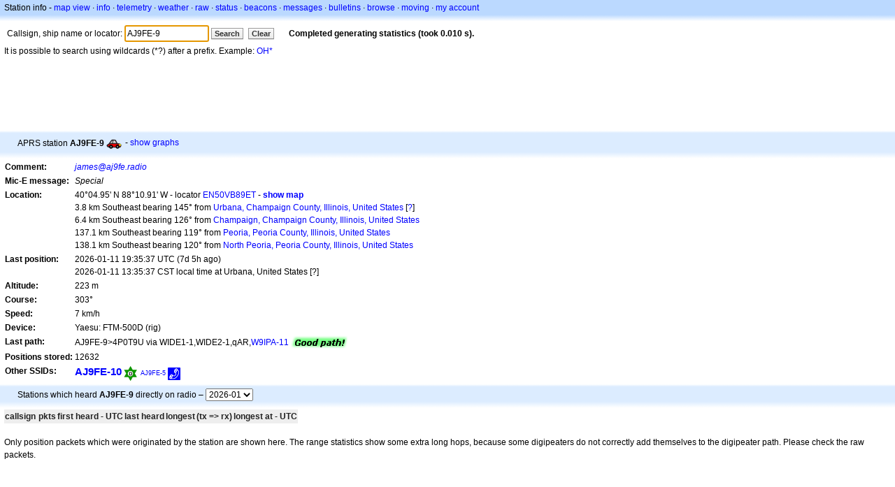

--- FILE ---
content_type: text/html;charset=UTF-8
request_url: https://en.aprs.fi/info/a/AJ9FE-9
body_size: 5074
content:
<!DOCTYPE html>
<html ng-app='aprsfi'>
<head>
<!--
 This is not open source.
 (c) Heikki Hannikainen and GainIO Oy.
 Read and learn freely. Do not steal. Thanks!



 PROGRAMMERS NOTE: https://aprs.fi/page/tos item 6.



-->

<title>Station info for AJ9FE-9 – aprs.fi – live APRS map</title>
<meta name="lang" content="en" />
<meta charset="utf-8" />
<meta name="viewport" content="width=device-width, initial-scale=1">
<meta name='apple-itunes-app' content='app-id=922155038, affiliate-data=at=1000la28'>
<meta name='description' content='Current APRS position, path, igate and digipeater statistics for AJ9FE-9 (james@aj9fe.radio)' />
<meta name='apple-itunes-app' content='app-id=922155038, affiliate-data=1000la28'>


<script type='text/javascript'>
window.google_analytics_uacct = 'UA-84382-11';
var _ga_start = new Date();
var _gaq = _gaq || [];
_gaq.push(['_setAccount','UA-84382-11']);
_gaq.push(['_setCustomVar',1,'User class','unregistered',1]);
_gaq.push(['_setAllowAnchor',true],['_trackPageview']);
(function() {
var ga = document.createElement('script'); ga.type = 'text/javascript'; ga.async = true;
ga.src = ('https:' == document.location.protocol ? 'https://ssl' : 'http://www') + '.google-analytics.com/ga.js';
var s = document.getElementsByTagName('script')[0]; s.parentNode.insertBefore(ga, s);
})();
</script>

<script type='text/JavaScript'>
//<![CDATA[
if (parent.frames.length && location.href.toLowerCase().indexOf("http://translate.google") != 0)
	top.location.href = document.location;
//]]>
</script>


<script type='text/javascript'>
var googletag = googletag || {};
googletag.cmd = googletag.cmd || [];
(function() {
var gads = document.createElement('script');
gads.async = true;
gads.type = 'text/javascript';
var useSSL = 'https:' == document.location.protocol;
gads.src = (useSSL ? 'https:' : 'http:') + 
'//www.googletagservices.com/tag/js/gpt.js';
var node = document.getElementsByTagName('script')[0];
node.parentNode.insertBefore(gads, node);
})();
</script>

<script type='text/javascript'>
googletag.cmd.push(function() {
googletag.defineSlot('/2637906/aprs-map-bottom', [250, 250], 'div-gpt-ad-1356108158202-0').addService(googletag.pubads());
googletag.defineSlot('/2637906/aprs-map-top', [234, 60], 'div-gpt-ad-1356108158202-1').addService(googletag.pubads());
googletag.defineSlot('/2637906/aprs-info-banner-top', [728, 90], 'div-gpt-ad-1356296834922-0').addService(googletag.pubads());
googletag.defineSlot('/2637906/aprs-info-banner-bottom', [728, 90], 'div-gpt-ad-1356296727404-0').addService(googletag.pubads());
googletag.pubads().enableSingleRequest();
googletag.enableServices();
});
</script>



<link rel="stylesheet" href="/css/ext/bootstrap.min.css">
<link rel="stylesheet" href="/css/ext/bootstrap-reboot.min.css">

<link rel="stylesheet" type="text/css" href="/css/1706431619/maps.css" />

<link rel="stylesheet" href="https://unpkg.com/leaflet@1.9.3/dist/leaflet.css" integrity="sha256-kLaT2GOSpHechhsozzB+flnD+zUyjE2LlfWPgU04xyI=" crossorigin="" />

<script src="https://ajax.googleapis.com/ajax/libs/jquery/1.11.3/jquery.min.js"></script>
<script src="/js/ext/bootstrap.min.js"></script>


<link rel="shortcut icon" href="/favicon.ico" type="image/x-icon" />
<link rel="shortcut" href="/favicon.ico" type="image/x-icon" />
<link rel="apple-touch-startup-image" href="/img/aprsfi-appleloading.png" />
<link rel="apple-touch-icon" sizes="120x120" href="/img/aprsfi-square-120.png" />
<link rel="apple-touch-icon" sizes="152x152" href="/img/aprsfi-square-152.png" />
<link rel="apple-touch-icon" sizes="167x167" href="/img/aprsfi-square-167.png" />
<link rel="apple-touch-icon" sizes="180x180" href="/img/aprsfi-square-180.png" />
<link rel="apple-touch-icon" sizes="256x256" href="/img/aprsfi-square-256.png" />
<link rel="apple-touch-icon" sizes="512x512" href="/img/aprsfi-square-512.png" />
<link rel="apple-touch-icon" sizes="1024x1024" href="/img/aprsfi-square-1024.png" />
<meta property="og:image" content="/img/aprsfi-square-512.png" />
<meta property="og:image:width" content="512" />
<meta property="og:image:height" content="512" />
<link rel="search" type="application/opensearchdescription+xml" title="Search aprs.fi" href="/w3c/opensearch.xml" />
</head>
<body style="background-color: #fff;" class="common" ng-controller="aprsfic">


<div id="popup_cont" class="popup_container" style="display: none; z-index: 1060;">
	<div id="popup_handle" class="popup_handle">
		<div id="popup_buttons" class="popup_buttons"><img src="/img/close.gif" width="16" height="16" class="popup_closeicon" id="popup_closeicon" alt="close" onmousedown="popup_hide('popup');" /></div>
		<div id="popup_title" class="popup_title">t</div>
	</div>
	<div id="popup_content" class="popup_content popup_text"></div>
</div>

<div id="ttip" class="ttip"></div>

<script type='text/JavaScript'>
//<![CDATA[
analytics = 1;
cookie_domain = 'aprs.fi';
settings_cookie = 'mapssettings';
//]]>
</script>
<script type="text/JavaScript" src="/js/en/1706431613/lib.js"></script><script type='text/JavaScript'>
//<![CDATA[
sett(1768782981)//]]>
</script>
<div class='box'><div class='boxhdrtop'>
Station info
- <a href='/#!call=a%2FAJ9FE-9'>map view</a>
· <a href='/info/a/AJ9FE-9'>info</a>
· <a rel='nofollow' href='/telemetry/a/AJ9FE-9'>telemetry</a>
· <a rel='nofollow' href='/weather/a/AJ9FE-9'>weather</a>
· <a rel='nofollow' href='/?c=raw&amp;call=AJ9FE-9'>raw</a>
· <a rel='nofollow' href='/?c=status&amp;call=AJ9FE-9'>status</a>
· <a rel='nofollow' href='/?c=beacon&amp;call=AJ9FE-9'>beacons</a>
· <a rel='nofollow' href='/?c=message&amp;call=AJ9FE-9'>messages</a>
· <a href='/bulletin/'>bulletins</a>
· <a href='/browse/'>browse</a>
· <a href='/moving/'>moving</a>
· <a rel='nofollow' href='https://aprs.fi/account/'>my account</a>

</div><div class='boxshadetop'></div><div class='boxcnt'>

<form method='get' action='/info/'>
<div>
Callsign, ship name or locator: <input id='in' name='call' size='15' value='AJ9FE-9' />
<input type='submit' value='Search' class='button button_default button_medium' />
<a class='button button_default button_medium' href='/info/'>Clear</a>
      <span id='status'><img src='/img/aprs-waiting-animation.gif' /></span>
</div>
</form>
<div><span>It is possible to search using wildcards (*?) after a prefix. Example: <a href='/info/OH*'>OH*</a></span></div>
</div></div>

<script type='text/JavaScript'>
//<![CDATA[
focus('in');
//]]>
</script>

<script type="text/JavaScript" src="/js/en/1511723391/sorttable.js"></script><div class='ad'>
<!-- aprs-info-banner -->
<div id='div-gpt-ad-1356296834922-0' style='width:728px; height:90px;'>
<script type='text/javascript'>
googletag.cmd.push(function() {
googletag.display('div-gpt-ad-1356296834922-0'); });
</script>
</div>
</div>

<div class='boxtshade'></div><div class='boxhdr'>
<span style='vertical-align: middle'>APRS station <b>AJ9FE-9</b></span> <span onmouseover='ttip(event, this, "Car")' class='sym0' style='background-position: -312px -24px;'></span>
- <a rel='nofollow' href='/info/graphs/a/AJ9FE-9'>show graphs</a>
<span style='position: absolute; right: 20px;'></span>
</div><div class='boxshade'></div><div class='boxcnt'>


<table>
<tr><th valign='top'>Comment:</th> <td valign='top'><i><a rel='nofollow' href='mailto:james@aj9fe.radio' onclick='link_popup(this); return false'>james@aj9fe.radio</a></i></td></tr>
<tr><th valign='top'>Mic-E message:</th> <td valign='top'><i>Special</i></td></tr>
<tr><th valign='top'>Location:</th> <td valign='top'>40°04.95' N 88°10.91' W - locator <a rel='nofollow' href='/#!addr=EN50VB89ET'>EN50VB89ET</a> - <a href='/#!call=a%2FAJ9FE-9'><b>show map</b></a><br />3.8 km Southeast bearing 145° from <a rel="nofollow" href="/#!lat=40.11059&amp;lng=-88.20727">Urbana, Champaign County, Illinois, United States</a> [<a class='link' onclick='help_popup("info_nearest_city","Nearby cities");'>?</a>]<br />6.4 km Southeast bearing 126° from <a rel="nofollow" href="/#!lat=40.11642&amp;lng=-88.24338">Champaign, Champaign County, Illinois, United States</a><br />137.1 km Southeast bearing 119° from <a rel="nofollow" href="/#!lat=40.69365&amp;lng=-89.58899">Peoria, Peoria County, Illinois, United States</a><br />138.1 km Southeast bearing 120° from <a rel="nofollow" href="/#!lat=40.71754&amp;lng=-89.58426">North Peoria, Peoria County, Illinois, United States</a></td></tr>
<tr><th valign='top'>Last position:</th> <td valign='top'>2026-01-11 19:35:37 UTC (<span id='loc_ago_t'>7d 5h</span> ago)<br />2026-01-11 13:35:37 CST local time at Urbana, United States [<span class='link' onclick='help_popup("info_localtime", "Local time");'>?</span>]</td></tr>
<tr><th valign='top'>Altitude:</th> <td valign='top'>223 m</td></tr>
<tr><th valign='top'>Course:</th> <td valign='top'>303°</td></tr>
<tr><th valign='top'>Speed:</th> <td valign='top'>7 km/h</td></tr>
<tr><th valign='top'>Device:</th> <td valign='top'>Yaesu: FTM-500D (rig)</td></tr>
<tr><th valign='top'>Last path:</th> <td valign='top'><span style="vertical-align: middle;">AJ9FE-9>4P0T9U via WIDE1-1,WIDE2-1,qAR,<a href='/info/W9IPA-11'>W9IPA-11</a></span> <img src="/img/path-good.png" alt="(good)" style="vertical-align: middle;" /></td></tr>
<tr><th valign='top'>Positions stored:</th> <td valign='top'>12632</td></tr>
<tr><th valign='top'>Other SSIDs:</th> <td valign='top'> <a href='/info/a/AJ9FE-10' style='font-weight:800; font-size:122%;'>AJ9FE-10</a><span onmouseover='ttip(event, this, "Digipeater (white center)")' class='sym0' style='background-position: -48px -0px;'></span> <a href='/info/a/AJ9FE-5' style='font-weight:100; font-size:71%;'>AJ9FE-5</a><span onmouseover='ttip(event, this, "Phone")' class='sym0' style='background-position: -72px -0px;'></span></td></tr>

</table>

</div>


<div class='boxtshade'></div><div class='boxhdr'>
Stations which heard <b>AJ9FE-9</b> directly on radio – <select id='txstats_ym' onchange='div_load("txstats", "tx_heard&amp;tid=7331191", "txstats_ym")'><option value='202601' selected='selected'>2026-01</option><option value='202512'>2025-12</option><option value='202511'>2025-11</option><option value='202510'>2025-10</option><option value='202509'>2025-09</option><option value='202508'>2025-08</option><option value='202507'>2025-07</option></select>
</div><div class='boxshade'></div><div class='boxcnt'>
<div id='txstats'>
<table class='sortable'>
<tr>
<th class='sorttable_alpha'>callsign</th> <th class='sorttable_default'></th>
<th class='sorttable_numeric'>pkts</th> <th class='sorttable_default'>first heard - UTC</th>
<th class='sorttable_default'>last heard</th>
<th class='sorttable_alpha'>longest</th> <th class='sorttable_numeric'>(tx => rx)</th>
<th class='sorttable_default'>longest at - UTC</th>
</tr>

</table>

</div>
<br />
Only position packets which were originated by the station are shown here.
The range statistics show some extra long hops, because some digipeaters do not correctly add themselves to the digipeater path. Please check the raw packets.
</div>
<div class='ad'>
<!-- aprs-info-banner -->
<div id='div-gpt-ad-1356296727404-0' style='width:728px; height:90px;'>
<script type='text/javascript'>
googletag.cmd.push(function() {
googletag.display('div-gpt-ad-1356296727404-0'); });
</script>
</div>
</div>

<div class='boxtshade'></div><div class='boxhdr'>
About this site
</div><div class='boxshade'></div><div class='boxcnt'>
This page shows real-time information collected from the
<a href='http://en.wikipedia.org/wiki/Automatic_Position_Reporting_System' onclick="javascript:urchinTracker('/outgoing/wikipedia/Automatic_Position_Reporting_System');">Automatic Position Reporting System</a> Internet network (APRS-IS). APRS is used by
<a href='http://en.wikipedia.org/wiki/Amateur_radio' onclick="javascript:urchinTracker('/outgoing/wikipedia/Amateur_radio');">amateur (ham) radio</a> operators
to transmit real-time position information, weather data, telemetry and messages over
the radio. A vehicle equipped with a
<a href='http://en.wikipedia.org/wiki/GPS' onclick="javascript:urchinTracker('/outgoing/wikipedia/GPS');">GPS</a> receiver,
<a href='http://en.wikipedia.org/wiki/VHF' onclick="javascript:urchinTracker('/outgoing/wikipedia/VHF');">a VHF transmitter</a> or
<a href='http://en.wikipedia.org/wiki/High_frequency' onclick="javascript:urchinTracker('/outgoing/wikipedia/High_frequency');">HF</a>
<a href='http://en.wikipedia.org/wiki/Transceiver' onclick="javascript:urchinTracker('/outgoing/wikipedia/Transceiver');">transceiver</a>
and a small computer device called a tracker transmits it's location,
speed and course in a small data packet, which is then
received by a nearby iGate receiving site which forwards the packet on the Internet.
Systems connected to the Internet can send information 
on the APRS-IS without a radio transmitter, or collect and display
information transmitted anywhere in the world.

</div>

<div class="linkfooter">
<a href='https://aprs.fi/doc/guide/guide.html'>User guide</a>
· <a href='/page/faq'>FAQ</a>
· <a href='http://blog.aprs.fi/'>Blog</a>
· <a href='https://groups.google.com/forum/#!forum/aprsfi'>Discussion group</a>
· <a href='/page/linking'>Linking to aprs.fi</a>
· <a href='/page/ais_sites'>AIS sites</a>
· <a href='/service-status/'>Service status</a>
· <a href='/stats/daily'>Database statistics</a>
· <a href='/page/advertising'>Advertising on aprs.fi</a>
· <a href='/page/about_technical'>Technical details</a>
· <a href='/page/api'>API</a>
· <a href='/page/changelog'>Change log</a>
· <a href='/page/todo'>Planned changes</a>
· <a href='/page/credits'>Credits and thanks</a>
· <a href='/page/tos'>Terms Of Service</a>
· <a href='https://geo.itunes.apple.com/app/aprs.fi/id922155038?mt=8&at=1000la28&pt=2223203&ct=aprsfi'>iPhone/iPad APRS</a>

</div>

<script type='text/JavaScript'>
//<![CDATA[
upd_el('status', '<b>Completed generating statistics (took 0.010 s).</b>');
//]]>
</script>

</body>
</html>


--- FILE ---
content_type: text/html; charset=utf-8
request_url: https://www.google.com/recaptcha/api2/aframe
body_size: 268
content:
<!DOCTYPE HTML><html><head><meta http-equiv="content-type" content="text/html; charset=UTF-8"></head><body><script nonce="HMPw7m3U8DjT4kFtMDrbZg">/** Anti-fraud and anti-abuse applications only. See google.com/recaptcha */ try{var clients={'sodar':'https://pagead2.googlesyndication.com/pagead/sodar?'};window.addEventListener("message",function(a){try{if(a.source===window.parent){var b=JSON.parse(a.data);var c=clients[b['id']];if(c){var d=document.createElement('img');d.src=c+b['params']+'&rc='+(localStorage.getItem("rc::a")?sessionStorage.getItem("rc::b"):"");window.document.body.appendChild(d);sessionStorage.setItem("rc::e",parseInt(sessionStorage.getItem("rc::e")||0)+1);localStorage.setItem("rc::h",'1768782983474');}}}catch(b){}});window.parent.postMessage("_grecaptcha_ready", "*");}catch(b){}</script></body></html>